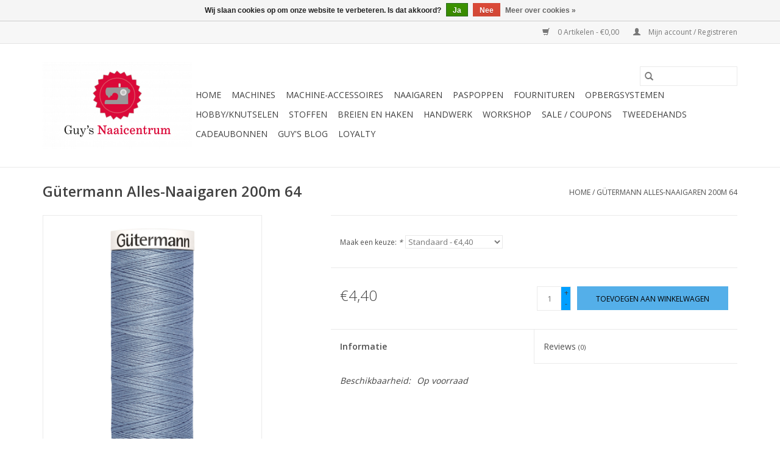

--- FILE ---
content_type: text/html;charset=utf-8
request_url: https://www.guysnaaicentrum.be/guetermann-alles-naaigaren-200m-0064.html
body_size: 12241
content:
<!DOCTYPE html>
<html lang="nl">
  <head>
    <meta charset="utf-8"/>
<!-- [START] 'blocks/head.rain' -->
<!--

  (c) 2008-2026 Lightspeed Netherlands B.V.
  http://www.lightspeedhq.com
  Generated: 25-01-2026 @ 10:59:06

-->
<link rel="canonical" href="https://www.guysnaaicentrum.be/guetermann-alles-naaigaren-200m-0064.html"/>
<link rel="alternate" href="https://www.guysnaaicentrum.be/index.rss" type="application/rss+xml" title="Nieuwe producten"/>
<link href="https://cdn.webshopapp.com/assets/cookielaw.css?2025-02-20" rel="stylesheet" type="text/css"/>
<meta name="robots" content="noodp,noydir"/>
<meta name="google-site-verification" content="1NYRGvsUg1U9AXrk5HcLm7YDCDsTna7THLsBO6_KurQ"/>
<meta property="og:url" content="https://www.guysnaaicentrum.be/guetermann-alles-naaigaren-200m-0064.html?source=facebook"/>
<meta property="og:site_name" content="Guy&#039;s Naaicentrum"/>
<meta property="og:title" content="Gütermann Gütermann Alles-Naaigaren 200m 64"/>
<meta property="og:description" content="Bij Guy&#039;s Naaicentrum vind je veel meer dan enkel naaimachines, ook borduurmachines, overlock- en coverlockmachines hebben wij steeds op voorraad in ons assorti"/>
<meta property="og:image" content="https://cdn.webshopapp.com/shops/298122/files/323577407/guetermann-guetermann-alles-naaigaren-200m-64.jpg"/>
<script>
(function(w,d,s,l,i){w[l]=w[l]||[];w[l].push({'gtm.start':
new Date().getTime(),event:'gtm.js'});var f=d.getElementsByTagName(s)[0],
j=d.createElement(s),dl=l!='dataLayer'?'&l='+l:'';j.async=true;j.src=
'https://www.googletagmanager.com/gtm.js?id='+i+dl;f.parentNode.insertBefore(j,f);
})(window,document,'script','dataLayer','GTM-TWB2PLC');
</script>
<!--[if lt IE 9]>
<script src="https://cdn.webshopapp.com/assets/html5shiv.js?2025-02-20"></script>
<![endif]-->
<!-- [END] 'blocks/head.rain' -->
    <title>Gütermann Gütermann Alles-Naaigaren 200m 64 - Guy&#039;s Naaicentrum</title>
    <meta name="description" content="Bij Guy&#039;s Naaicentrum vind je veel meer dan enkel naaimachines, ook borduurmachines, overlock- en coverlockmachines hebben wij steeds op voorraad in ons assorti" />
    <meta name="keywords" content="Gütermann, Gütermann, Alles-Naaigaren, 200m, 64, Guy&#039;s Naaicentrum, naaimachines, borduurmachines, naai- en borduurmachine, overlock, coverlock, covermachine, flatlock, professionele naaimachine, industriële naaimachine, Janome, Pfaff, Husqvarna V" />
    <meta http-equiv="X-UA-Compatible" content="IE=edge,chrome=1">
    <meta name="viewport" content="width=device-width, initial-scale=1.0">
    <meta name="apple-mobile-web-app-capable" content="yes">
    <meta name="apple-mobile-web-app-status-bar-style" content="black">

    <link rel="shortcut icon" href="https://cdn.webshopapp.com/shops/298122/themes/118433/v/10708/assets/favicon.ico?20210626112237" type="image/x-icon" />
    <link href='//fonts.googleapis.com/css?family=Open%20Sans:400,300,600' rel='stylesheet' type='text/css'>
    <link href='//fonts.googleapis.com/css?family=Open%20Sans:400,300,600' rel='stylesheet' type='text/css'>
    <link rel="shortcut icon" href="https://cdn.webshopapp.com/shops/298122/themes/118433/v/10708/assets/favicon.ico?20210626112237" type="image/x-icon" />
    <link rel="stylesheet" href="https://cdn.webshopapp.com/shops/298122/themes/118433/assets/bootstrap-min.css?2025091615265820200921091826" />
    <link rel="stylesheet" href="https://cdn.webshopapp.com/shops/298122/themes/118433/assets/style.css?2025091615265820200921091826" />
    <link rel="stylesheet" href="https://cdn.webshopapp.com/shops/298122/themes/118433/assets/settings.css?2025091615265820200921091826" />
    <link rel="stylesheet" href="https://cdn.webshopapp.com/assets/gui-2-0.css?2025-02-20" />
    <link rel="stylesheet" href="https://cdn.webshopapp.com/assets/gui-responsive-2-0.css?2025-02-20" />
    <link rel="stylesheet" href="https://cdn.webshopapp.com/shops/298122/themes/118433/assets/custom.css?2025091615265820200921091826" />
    
    <script src="https://cdn.webshopapp.com/assets/jquery-1-9-1.js?2025-02-20"></script>
    <script src="https://cdn.webshopapp.com/assets/jquery-ui-1-10-1.js?2025-02-20"></script>

    <script type="text/javascript" src="https://cdn.webshopapp.com/shops/298122/themes/118433/assets/global.js?2025091615265820200921091826"></script>
		<script type="text/javascript" src="https://cdn.webshopapp.com/shops/298122/themes/118433/assets/bootstrap-min.js?2025091615265820200921091826"></script>
    <script type="text/javascript" src="https://cdn.webshopapp.com/shops/298122/themes/118433/assets/jcarousel.js?2025091615265820200921091826"></script>
    <script type="text/javascript" src="https://cdn.webshopapp.com/assets/gui.js?2025-02-20"></script>
    <script type="text/javascript" src="https://cdn.webshopapp.com/assets/gui-responsive-2-0.js?2025-02-20"></script>

    <script type="text/javascript" src="https://cdn.webshopapp.com/shops/298122/themes/118433/assets/share42.js?2025091615265820200921091826"></script>

    <!--[if lt IE 9]>
    <link rel="stylesheet" href="https://cdn.webshopapp.com/shops/298122/themes/118433/assets/style-ie.css?2025091615265820200921091826" />
    <![endif]-->
    <link rel="stylesheet" media="print" href="https://cdn.webshopapp.com/shops/298122/themes/118433/assets/print-min.css?2025091615265820200921091826" />
  </head>
  <body>
    <header>
  <div class="topnav">
    <div class="container">
      
      <div class="right">
        <span role="region" aria-label="Winkelwagen">
          <a href="https://www.guysnaaicentrum.be/cart/" title="Winkelwagen" class="cart">
            <span class="glyphicon glyphicon-shopping-cart"></span>
            0 Artikelen - €0,00
          </a>
        </span>
        <span>
          <a href="https://www.guysnaaicentrum.be/account/" title="Mijn account" class="my-account">
            <span class="glyphicon glyphicon-user"></span>
                        	Mijn account / Registreren
                      </a>
        </span>
      </div>
    </div>
  </div>

  <div class="navigation container">
    <div class="align">
      <div class="burger">
        <button type="button" aria-label="Open menu">
          <img src="https://cdn.webshopapp.com/shops/298122/themes/118433/assets/hamburger.png?20250315165100" width="32" height="32" alt="Menu">
        </button>
      </div>

              <div class="vertical logo">
          <a href="https://www.guysnaaicentrum.be/" title="Guy&#039;s Naaicentrum">
            <img src="https://cdn.webshopapp.com/shops/298122/themes/118433/assets/logo.png?20250315165100" alt="Guy&#039;s Naaicentrum" />
          </a>
        </div>
      
      <nav class="nonbounce desktop vertical">
        <form action="https://www.guysnaaicentrum.be/search/" method="get" id="formSearch" role="search">
          <input type="text" name="q" autocomplete="off" value="" aria-label="Zoeken" />
          <button type="submit" class="search-btn" title="Zoeken">
            <span class="glyphicon glyphicon-search"></span>
          </button>
        </form>
        <ul region="navigation" aria-label=Navigation menu>
          <li class="item home ">
            <a class="itemLink" href="https://www.guysnaaicentrum.be/">Home</a>
          </li>
          
                    	<li class="item sub">
              <a class="itemLink" href="https://www.guysnaaicentrum.be/machines/" title="Machines">
                Machines
              </a>
                            	<span class="glyphicon glyphicon-play"></span>
                <ul class="subnav">
                                      <li class="subitem">
                      <a class="subitemLink" href="https://www.guysnaaicentrum.be/machines/naaimachines/" title="Naaimachines">Naaimachines</a>
                                          </li>
                	                    <li class="subitem">
                      <a class="subitemLink" href="https://www.guysnaaicentrum.be/machines/quiltmachines/" title="Quiltmachines">Quiltmachines</a>
                                          </li>
                	                    <li class="subitem">
                      <a class="subitemLink" href="https://www.guysnaaicentrum.be/machines/borduurmachines/" title="Borduurmachines">Borduurmachines</a>
                                          </li>
                	                    <li class="subitem">
                      <a class="subitemLink" href="https://www.guysnaaicentrum.be/machines/naai-en-borduurmachines/" title="Naai- en borduurmachines">Naai- en borduurmachines</a>
                                          </li>
                	                    <li class="subitem">
                      <a class="subitemLink" href="https://www.guysnaaicentrum.be/machines/overlockmachines/" title="Overlockmachines">Overlockmachines</a>
                                          </li>
                	                    <li class="subitem">
                      <a class="subitemLink" href="https://www.guysnaaicentrum.be/machines/coverlockmachines/" title="Coverlockmachines">Coverlockmachines</a>
                                          </li>
                	                    <li class="subitem">
                      <a class="subitemLink" href="https://www.guysnaaicentrum.be/machines/overlock-coverlockmachines/" title="Overlock + coverlockmachines">Overlock + coverlockmachines</a>
                                          </li>
                	                    <li class="subitem">
                      <a class="subitemLink" href="https://www.guysnaaicentrum.be/machines/strijkapparatuur/" title="Strijkapparatuur">Strijkapparatuur</a>
                                              <ul class="subnav">
                                                      <li class="subitem">
                              <a class="subitemLink" href="https://www.guysnaaicentrum.be/machines/strijkapparatuur/strijkplank-met-strijkketel/" title="Strijkplank met strijkketel">Strijkplank met strijkketel</a>
                            </li>
                                                      <li class="subitem">
                              <a class="subitemLink" href="https://www.guysnaaicentrum.be/machines/strijkapparatuur/strijkketels/" title="Strijkketels">Strijkketels</a>
                            </li>
                                                      <li class="subitem">
                              <a class="subitemLink" href="https://www.guysnaaicentrum.be/machines/strijkapparatuur/strijkplanken/" title="Strijkplanken">Strijkplanken</a>
                            </li>
                                                      <li class="subitem">
                              <a class="subitemLink" href="https://www.guysnaaicentrum.be/machines/strijkapparatuur/strijkijzers/" title="Strijkijzers">Strijkijzers</a>
                            </li>
                                                  </ul>
                                          </li>
                	                    <li class="subitem">
                      <a class="subitemLink" href="https://www.guysnaaicentrum.be/machines/professionele-machines/" title="Professionele machines">Professionele machines</a>
                                              <ul class="subnav">
                                                      <li class="subitem">
                              <a class="subitemLink" href="https://www.guysnaaicentrum.be/machines/professionele-machines/naaimachines/" title="Naaimachines">Naaimachines</a>
                            </li>
                                                      <li class="subitem">
                              <a class="subitemLink" href="https://www.guysnaaicentrum.be/machines/professionele-machines/borduurmachines/" title="Borduurmachines">Borduurmachines</a>
                            </li>
                                                      <li class="subitem">
                              <a class="subitemLink" href="https://www.guysnaaicentrum.be/machines/professionele-machines/overlock-coverlockmachines/" title="Overlock-/coverlockmachines">Overlock-/coverlockmachines</a>
                            </li>
                                                      <li class="subitem">
                              <a class="subitemLink" href="https://www.guysnaaicentrum.be/machines/professionele-machines/strijkapparatuur/" title="Strijkapparatuur">Strijkapparatuur</a>
                            </li>
                                                      <li class="subitem">
                              <a class="subitemLink" href="https://www.guysnaaicentrum.be/machines/professionele-machines/blindzoommachine/" title="Blindzoommachine">Blindzoommachine</a>
                            </li>
                                                  </ul>
                                          </li>
                	                    <li class="subitem">
                      <a class="subitemLink" href="https://www.guysnaaicentrum.be/machines/brother-scanncut/" title="Brother ScanNCut">Brother ScanNCut</a>
                                          </li>
                	              	</ul>
                          </li>
                    	<li class="item sub">
              <a class="itemLink" href="https://www.guysnaaicentrum.be/machine-accessoires/" title="Machine-accessoires">
                Machine-accessoires
              </a>
                            	<span class="glyphicon glyphicon-play"></span>
                <ul class="subnav">
                                      <li class="subitem">
                      <a class="subitemLink" href="https://www.guysnaaicentrum.be/machine-accessoires/naaimachines/" title="Naaimachines">Naaimachines</a>
                                              <ul class="subnav">
                                                      <li class="subitem">
                              <a class="subitemLink" href="https://www.guysnaaicentrum.be/machine-accessoires/naaimachines/bernina/" title="Bernina">Bernina</a>
                            </li>
                                                      <li class="subitem">
                              <a class="subitemLink" href="https://www.guysnaaicentrum.be/machine-accessoires/naaimachines/husqvarna-viking/" title="Husqvarna VIKING">Husqvarna VIKING</a>
                            </li>
                                                      <li class="subitem">
                              <a class="subitemLink" href="https://www.guysnaaicentrum.be/machine-accessoires/naaimachines/janome/" title="Janome">Janome</a>
                            </li>
                                                      <li class="subitem">
                              <a class="subitemLink" href="https://www.guysnaaicentrum.be/machine-accessoires/naaimachines/pfaff/" title="Pfaff">Pfaff</a>
                            </li>
                                                      <li class="subitem">
                              <a class="subitemLink" href="https://www.guysnaaicentrum.be/machine-accessoires/naaimachines/overige/" title="Overige">Overige</a>
                            </li>
                                                      <li class="subitem">
                              <a class="subitemLink" href="https://www.guysnaaicentrum.be/machine-accessoires/naaimachines/bernette/" title="Bernette">Bernette</a>
                            </li>
                                                  </ul>
                                          </li>
                	                    <li class="subitem">
                      <a class="subitemLink" href="https://www.guysnaaicentrum.be/machine-accessoires/brother-scanncut/" title="Brother ScanNCut">Brother ScanNCut</a>
                                          </li>
                	                    <li class="subitem">
                      <a class="subitemLink" href="https://www.guysnaaicentrum.be/machine-accessoires/overlock-coverlock/" title="Overlock-/coverlock">Overlock-/coverlock</a>
                                              <ul class="subnav">
                                                      <li class="subitem">
                              <a class="subitemLink" href="https://www.guysnaaicentrum.be/machine-accessoires/overlock-coverlock/juki/" title="Juki">Juki</a>
                            </li>
                                                      <li class="subitem">
                              <a class="subitemLink" href="https://www.guysnaaicentrum.be/machine-accessoires/overlock-coverlock/babylock/" title="Babylock">Babylock</a>
                            </li>
                                                      <li class="subitem">
                              <a class="subitemLink" href="https://www.guysnaaicentrum.be/machine-accessoires/overlock-coverlock/janome/" title="Janome">Janome</a>
                            </li>
                                                      <li class="subitem">
                              <a class="subitemLink" href="https://www.guysnaaicentrum.be/machine-accessoires/overlock-coverlock/bernina/" title="Bernina">Bernina</a>
                            </li>
                                                      <li class="subitem">
                              <a class="subitemLink" href="https://www.guysnaaicentrum.be/machine-accessoires/overlock-coverlock/lewenstein/" title="Lewenstein">Lewenstein</a>
                            </li>
                                                      <li class="subitem">
                              <a class="subitemLink" href="https://www.guysnaaicentrum.be/machine-accessoires/overlock-coverlock/bernette/" title="Bernette">Bernette</a>
                            </li>
                                                  </ul>
                                          </li>
                	                    <li class="subitem">
                      <a class="subitemLink" href="https://www.guysnaaicentrum.be/machine-accessoires/borduurmachines/" title="Borduurmachines">Borduurmachines</a>
                                              <ul class="subnav">
                                                      <li class="subitem">
                              <a class="subitemLink" href="https://www.guysnaaicentrum.be/machine-accessoires/borduurmachines/janome/" title="Janome">Janome</a>
                            </li>
                                                      <li class="subitem">
                              <a class="subitemLink" href="https://www.guysnaaicentrum.be/machine-accessoires/borduurmachines/husqvarna-viking/" title="Husqvarna VIKING">Husqvarna VIKING</a>
                            </li>
                                                      <li class="subitem">
                              <a class="subitemLink" href="https://www.guysnaaicentrum.be/machine-accessoires/borduurmachines/pfaff/" title="Pfaff">Pfaff</a>
                            </li>
                                                      <li class="subitem">
                              <a class="subitemLink" href="https://www.guysnaaicentrum.be/machine-accessoires/borduurmachines/bernina/" title="Bernina">Bernina</a>
                            </li>
                                                      <li class="subitem">
                              <a class="subitemLink" href="https://www.guysnaaicentrum.be/machine-accessoires/borduurmachines/brother/" title="Brother">Brother</a>
                            </li>
                                                  </ul>
                                          </li>
                	                    <li class="subitem">
                      <a class="subitemLink" href="https://www.guysnaaicentrum.be/machine-accessoires/strijkapparatuur/" title="Strijkapparatuur">Strijkapparatuur</a>
                                              <ul class="subnav">
                                                      <li class="subitem">
                              <a class="subitemLink" href="https://www.guysnaaicentrum.be/machine-accessoires/strijkapparatuur/reinigen-en-ontkalken/" title="Reinigen en ontkalken">Reinigen en ontkalken</a>
                            </li>
                                                      <li class="subitem">
                              <a class="subitemLink" href="https://www.guysnaaicentrum.be/machine-accessoires/strijkapparatuur/hoezen-en-moltons/" title="Hoezen en moltons">Hoezen en moltons</a>
                            </li>
                                                      <li class="subitem">
                              <a class="subitemLink" href="https://www.guysnaaicentrum.be/machine-accessoires/strijkapparatuur/mouwplank-en-zijplaat/" title="Mouwplank en zijplaat">Mouwplank en zijplaat</a>
                            </li>
                                                      <li class="subitem">
                              <a class="subitemLink" href="https://www.guysnaaicentrum.be/machine-accessoires/strijkapparatuur/perskussens/" title="Perskussens">Perskussens</a>
                            </li>
                                                      <li class="subitem">
                              <a class="subitemLink" href="https://www.guysnaaicentrum.be/machine-accessoires/strijkapparatuur/teflonzolen/" title="Teflonzolen">Teflonzolen</a>
                            </li>
                                                  </ul>
                                          </li>
                	                    <li class="subitem">
                      <a class="subitemLink" href="https://www.guysnaaicentrum.be/machine-accessoires/overige-accessoires/" title="Overige accessoires">Overige accessoires</a>
                                              <ul class="subnav">
                                                      <li class="subitem">
                              <a class="subitemLink" href="https://www.guysnaaicentrum.be/machine-accessoires/overige-accessoires/punchmachines/" title="Punchmachines">Punchmachines</a>
                            </li>
                                                      <li class="subitem">
                              <a class="subitemLink" href="https://www.guysnaaicentrum.be/machine-accessoires/overige-accessoires/lampjes/" title="Lampjes">Lampjes</a>
                            </li>
                                                      <li class="subitem">
                              <a class="subitemLink" href="https://www.guysnaaicentrum.be/machine-accessoires/overige-accessoires/naalden/" title="Naalden">Naalden</a>
                            </li>
                                                      <li class="subitem">
                              <a class="subitemLink" href="https://www.guysnaaicentrum.be/machine-accessoires/overige-accessoires/schoonmaken-en-smeren/" title="Schoonmaken en smeren">Schoonmaken en smeren</a>
                            </li>
                                                  </ul>
                                          </li>
                	                    <li class="subitem">
                      <a class="subitemLink" href="https://www.guysnaaicentrum.be/machine-accessoires/professioneel/" title="Professioneel">Professioneel</a>
                                          </li>
                	              	</ul>
                          </li>
                    	<li class="item sub">
              <a class="itemLink" href="https://www.guysnaaicentrum.be/naaigaren/" title="Naaigaren">
                Naaigaren
              </a>
                            	<span class="glyphicon glyphicon-play"></span>
                <ul class="subnav">
                                      <li class="subitem">
                      <a class="subitemLink" href="https://www.guysnaaicentrum.be/naaigaren/overlock-coverlockgaren/" title="Overlock-/coverlockgaren">Overlock-/coverlockgaren</a>
                                              <ul class="subnav">
                                                      <li class="subitem">
                              <a class="subitemLink" href="https://www.guysnaaicentrum.be/naaigaren/overlock-coverlockgaren/mettler-seracor/" title="Mettler Seracor">Mettler Seracor</a>
                            </li>
                                                      <li class="subitem">
                              <a class="subitemLink" href="https://www.guysnaaicentrum.be/naaigaren/overlock-coverlockgaren/mettler-seraflock/" title="Mettler Seraflock">Mettler Seraflock</a>
                            </li>
                                                      <li class="subitem">
                              <a class="subitemLink" href="https://www.guysnaaicentrum.be/naaigaren/overlock-coverlockgaren/amann-serafil-120-2-5000m/" title="Amann Serafil 120/2 5000m">Amann Serafil 120/2 5000m</a>
                            </li>
                                                      <li class="subitem">
                              <a class="subitemLink" href="https://www.guysnaaicentrum.be/naaigaren/overlock-coverlockgaren/madeira-aeroflock/" title="Madeira Aeroflock">Madeira Aeroflock</a>
                            </li>
                                                      <li class="subitem">
                              <a class="subitemLink" href="https://www.guysnaaicentrum.be/naaigaren/overlock-coverlockgaren/madeira-glamour-metallic/" title="Madeira Glamour metallic">Madeira Glamour metallic</a>
                            </li>
                                                      <li class="subitem">
                              <a class="subitemLink" href="https://www.guysnaaicentrum.be/naaigaren/overlock-coverlockgaren/guetermann-bulky-lock/" title="Gütermann Bulky lock">Gütermann Bulky lock</a>
                            </li>
                                                      <li class="subitem">
                              <a class="subitemLink" href="https://www.guysnaaicentrum.be/naaigaren/overlock-coverlockgaren/babylock-bulk-garen-1000m/" title="Babylock Bulk garen 1000m">Babylock Bulk garen 1000m</a>
                            </li>
                                                  </ul>
                                          </li>
                	                    <li class="subitem">
                      <a class="subitemLink" href="https://www.guysnaaicentrum.be/naaigaren/naaigaren/" title="Naaigaren">Naaigaren</a>
                                              <ul class="subnav">
                                                      <li class="subitem">
                              <a class="subitemLink" href="https://www.guysnaaicentrum.be/naaigaren/naaigaren/guetermann-alles-naaigaren/" title="Gütermann Alles-Naaigaren">Gütermann Alles-Naaigaren</a>
                            </li>
                                                      <li class="subitem">
                              <a class="subitemLink" href="https://www.guysnaaicentrum.be/naaigaren/naaigaren/mettler-seralon/" title="Mettler Seralon">Mettler Seralon</a>
                            </li>
                                                      <li class="subitem">
                              <a class="subitemLink" href="https://www.guysnaaicentrum.be/naaigaren/naaigaren/guetermann-maraflex-150m/" title="Gütermann Maraflex 150m">Gütermann Maraflex 150m</a>
                            </li>
                                                      <li class="subitem">
                              <a class="subitemLink" href="https://www.guysnaaicentrum.be/naaigaren/naaigaren/mettler-seraflex-130m/" title="Mettler Seraflex 130m">Mettler Seraflex 130m</a>
                            </li>
                                                      <li class="subitem">
                              <a class="subitemLink" href="https://www.guysnaaicentrum.be/naaigaren/naaigaren/guetermann-deco-stitch-70-70m/" title="Gütermann Deco Stitch 70 70m">Gütermann Deco Stitch 70 70m</a>
                            </li>
                                                      <li class="subitem">
                              <a class="subitemLink" href="https://www.guysnaaicentrum.be/naaigaren/naaigaren/guetermann-super-sterk-100m/" title="Gütermann Super Sterk 100m">Gütermann Super Sterk 100m</a>
                            </li>
                                                      <li class="subitem">
                              <a class="subitemLink" href="https://www.guysnaaicentrum.be/naaigaren/naaigaren/mettler-extra-sterk-30m/" title="Mettler Extra Sterk 30m">Mettler Extra Sterk 30m</a>
                            </li>
                                                      <li class="subitem">
                              <a class="subitemLink" href="https://www.guysnaaicentrum.be/naaigaren/naaigaren/guetermann-cordonnet-30m/" title="Gütermann Cordonnet 30m">Gütermann Cordonnet 30m</a>
                            </li>
                                                      <li class="subitem">
                              <a class="subitemLink" href="https://www.guysnaaicentrum.be/naaigaren/naaigaren/guetermann-jeansgaren-100m/" title="Gütermann Jeansgaren 100m">Gütermann Jeansgaren 100m</a>
                            </li>
                                                      <li class="subitem">
                              <a class="subitemLink" href="https://www.guysnaaicentrum.be/naaigaren/naaigaren/nylbond/" title="Nylbond">Nylbond</a>
                            </li>
                                                  </ul>
                                          </li>
                	                    <li class="subitem">
                      <a class="subitemLink" href="https://www.guysnaaicentrum.be/naaigaren/borduurgaren/" title="Borduurgaren">Borduurgaren</a>
                                              <ul class="subnav">
                                                      <li class="subitem">
                              <a class="subitemLink" href="https://www.guysnaaicentrum.be/naaigaren/borduurgaren/madeira-rayon-40/" title="Madeira Rayon 40">Madeira Rayon 40</a>
                            </li>
                                                      <li class="subitem">
                              <a class="subitemLink" href="https://www.guysnaaicentrum.be/naaigaren/borduurgaren/madeira-classic-40-5000m/" title="Madeira Classic 40 5000m">Madeira Classic 40 5000m</a>
                            </li>
                                                      <li class="subitem">
                              <a class="subitemLink" href="https://www.guysnaaicentrum.be/naaigaren/borduurgaren/mettler-poly-sheen/" title="Mettler Poly Sheen">Mettler Poly Sheen</a>
                            </li>
                                                      <li class="subitem">
                              <a class="subitemLink" href="https://www.guysnaaicentrum.be/naaigaren/borduurgaren/spoelgaren/" title="Spoelgaren">Spoelgaren</a>
                            </li>
                                                      <li class="subitem">
                              <a class="subitemLink" href="https://www.guysnaaicentrum.be/naaigaren/borduurgaren/madeira-metallic/" title="Madeira Metallic">Madeira Metallic</a>
                            </li>
                                                      <li class="subitem">
                              <a class="subitemLink" href="https://www.guysnaaicentrum.be/naaigaren/borduurgaren/madeira-glamour-200m/" title="Madeira Glamour 200m">Madeira Glamour 200m</a>
                            </li>
                                                      <li class="subitem">
                              <a class="subitemLink" href="https://www.guysnaaicentrum.be/naaigaren/borduurgaren/madeira-classic-40-1000m/" title="Madeira Classic 40 1000m">Madeira Classic 40 1000m</a>
                            </li>
                                                  </ul>
                                          </li>
                	                    <li class="subitem">
                      <a class="subitemLink" href="https://www.guysnaaicentrum.be/naaigaren/quiltgaren/" title="Quiltgaren">Quiltgaren</a>
                                              <ul class="subnav">
                                                      <li class="subitem">
                              <a class="subitemLink" href="https://www.guysnaaicentrum.be/naaigaren/quiltgaren/guetermann-cotton-30-300m/" title="Gütermann Cotton 30 300m">Gütermann Cotton 30 300m</a>
                            </li>
                                                  </ul>
                                          </li>
                	                    <li class="subitem">
                      <a class="subitemLink" href="https://www.guysnaaicentrum.be/naaigaren/industriegaren/" title="Industriegaren">Industriegaren</a>
                                              <ul class="subnav">
                                                      <li class="subitem">
                              <a class="subitemLink" href="https://www.guysnaaicentrum.be/naaigaren/industriegaren/amann-group-serafil/" title="Amann Group Serafil">Amann Group Serafil</a>
                            </li>
                                                      <li class="subitem">
                              <a class="subitemLink" href="https://www.guysnaaicentrum.be/naaigaren/industriegaren/amann-group-saba-120-industrieel-naaigaren/" title="Amann Group Saba 120 industrieel naaigaren">Amann Group Saba 120 industrieel naaigaren</a>
                            </li>
                                                      <li class="subitem">
                              <a class="subitemLink" href="https://www.guysnaaicentrum.be/naaigaren/industriegaren/guetermann-mara-120/" title="Gütermann Mara 120">Gütermann Mara 120</a>
                            </li>
                                                  </ul>
                                          </li>
                	                    <li class="subitem">
                      <a class="subitemLink" href="https://www.guysnaaicentrum.be/naaigaren/garensets/" title="Garensets">Garensets</a>
                                          </li>
                	              	</ul>
                          </li>
                    	<li class="item">
              <a class="itemLink" href="https://www.guysnaaicentrum.be/paspoppen/" title="Paspoppen">
                Paspoppen
              </a>
                          </li>
                    	<li class="item sub">
              <a class="itemLink" href="https://www.guysnaaicentrum.be/fournituren/" title="Fournituren">
                Fournituren
              </a>
                            	<span class="glyphicon glyphicon-play"></span>
                <ul class="subnav">
                                      <li class="subitem">
                      <a class="subitemLink" href="https://www.guysnaaicentrum.be/fournituren/naalden-en-spelden/" title="Naalden en spelden">Naalden en spelden</a>
                                              <ul class="subnav">
                                                      <li class="subitem">
                              <a class="subitemLink" href="https://www.guysnaaicentrum.be/fournituren/naalden-en-spelden/speldenkussens/" title="Speldenkussens">Speldenkussens</a>
                            </li>
                                                      <li class="subitem">
                              <a class="subitemLink" href="https://www.guysnaaicentrum.be/fournituren/naalden-en-spelden/naai-en-borduurnaalden/" title="Naai- en borduurnaalden">Naai- en borduurnaalden</a>
                            </li>
                                                      <li class="subitem">
                              <a class="subitemLink" href="https://www.guysnaaicentrum.be/fournituren/naalden-en-spelden/patchwork-en-quiltnaalden/" title="Patchwork- en quiltnaalden">Patchwork- en quiltnaalden</a>
                            </li>
                                                      <li class="subitem">
                              <a class="subitemLink" href="https://www.guysnaaicentrum.be/fournituren/naalden-en-spelden/speciale-naalden/" title="Speciale naalden">Speciale naalden</a>
                            </li>
                                                      <li class="subitem">
                              <a class="subitemLink" href="https://www.guysnaaicentrum.be/fournituren/naalden-en-spelden/kopspelden-en-veiligheidsspelden/" title="Kopspelden en veiligheidsspelden">Kopspelden en veiligheidsspelden</a>
                            </li>
                                                      <li class="subitem">
                              <a class="subitemLink" href="https://www.guysnaaicentrum.be/fournituren/naalden-en-spelden/draadinsteker/" title="Draadinsteker">Draadinsteker</a>
                            </li>
                                                      <li class="subitem">
                              <a class="subitemLink" href="https://www.guysnaaicentrum.be/fournituren/naalden-en-spelden/clipsen/" title="Clipsen">Clipsen</a>
                            </li>
                                                  </ul>
                                          </li>
                	                    <li class="subitem">
                      <a class="subitemLink" href="https://www.guysnaaicentrum.be/fournituren/snijmateriaal/" title="Snijmateriaal">Snijmateriaal</a>
                                              <ul class="subnav">
                                                      <li class="subitem">
                              <a class="subitemLink" href="https://www.guysnaaicentrum.be/fournituren/snijmateriaal/cutters/" title="Cutters">Cutters</a>
                            </li>
                                                      <li class="subitem">
                              <a class="subitemLink" href="https://www.guysnaaicentrum.be/fournituren/snijmateriaal/messen-en-rolmessen/" title="Messen en rolmessen">Messen en rolmessen</a>
                            </li>
                                                      <li class="subitem">
                              <a class="subitemLink" href="https://www.guysnaaicentrum.be/fournituren/snijmateriaal/snijlatten/" title="Snijlatten">Snijlatten</a>
                            </li>
                                                      <li class="subitem">
                              <a class="subitemLink" href="https://www.guysnaaicentrum.be/fournituren/snijmateriaal/scharen/" title="Scharen">Scharen</a>
                            </li>
                                                      <li class="subitem">
                              <a class="subitemLink" href="https://www.guysnaaicentrum.be/fournituren/snijmateriaal/snijmatten/" title="Snijmatten">Snijmatten</a>
                            </li>
                                                  </ul>
                                          </li>
                	                    <li class="subitem">
                      <a class="subitemLink" href="https://www.guysnaaicentrum.be/fournituren/patronen-naaiboeken-magazines/" title="Patronen/naaiboeken/magazines">Patronen/naaiboeken/magazines</a>
                                              <ul class="subnav">
                                                      <li class="subitem">
                              <a class="subitemLink" href="https://www.guysnaaicentrum.be/fournituren/patronen-naaiboeken-magazines/magazines/" title="Magazines">Magazines</a>
                            </li>
                                                      <li class="subitem">
                              <a class="subitemLink" href="https://www.guysnaaicentrum.be/fournituren/patronen-naaiboeken-magazines/boeken/" title="Boeken">Boeken</a>
                            </li>
                                                  </ul>
                                          </li>
                	                    <li class="subitem">
                      <a class="subitemLink" href="https://www.guysnaaicentrum.be/fournituren/sluitingen-ritsen-en-kledingaccessoires/" title="Sluitingen, ritsen en kledingaccessoires">Sluitingen, ritsen en kledingaccessoires</a>
                                              <ul class="subnav">
                                                      <li class="subitem">
                              <a class="subitemLink" href="https://www.guysnaaicentrum.be/fournituren/sluitingen-ritsen-en-kledingaccessoires/drukknopen/" title="Drukknopen">Drukknopen</a>
                            </li>
                                                      <li class="subitem">
                              <a class="subitemLink" href="https://www.guysnaaicentrum.be/fournituren/sluitingen-ritsen-en-kledingaccessoires/bretellen/" title="Bretellen">Bretellen</a>
                            </li>
                                                      <li class="subitem">
                              <a class="subitemLink" href="https://www.guysnaaicentrum.be/fournituren/sluitingen-ritsen-en-kledingaccessoires/veters/" title="Veters">Veters</a>
                            </li>
                                                      <li class="subitem">
                              <a class="subitemLink" href="https://www.guysnaaicentrum.be/fournituren/sluitingen-ritsen-en-kledingaccessoires/boekentas-en-rugzaksluiting/" title="Boekentas-en rugzaksluiting">Boekentas-en rugzaksluiting</a>
                            </li>
                                                      <li class="subitem">
                              <a class="subitemLink" href="https://www.guysnaaicentrum.be/fournituren/sluitingen-ritsen-en-kledingaccessoires/ringen/" title="Ringen">Ringen</a>
                            </li>
                                                      <li class="subitem">
                              <a class="subitemLink" href="https://www.guysnaaicentrum.be/fournituren/sluitingen-ritsen-en-kledingaccessoires/gespen-en-kledingsluitingen/" title="Gespen en kledingsluitingen">Gespen en kledingsluitingen</a>
                            </li>
                                                      <li class="subitem">
                              <a class="subitemLink" href="https://www.guysnaaicentrum.be/fournituren/sluitingen-ritsen-en-kledingaccessoires/velcro/" title="Velcro">Velcro</a>
                            </li>
                                                      <li class="subitem">
                              <a class="subitemLink" href="https://www.guysnaaicentrum.be/fournituren/sluitingen-ritsen-en-kledingaccessoires/ritsen-en-trekkers/" title="Ritsen en trekkers">Ritsen en trekkers</a>
                            </li>
                                                      <li class="subitem">
                              <a class="subitemLink" href="https://www.guysnaaicentrum.be/fournituren/sluitingen-ritsen-en-kledingaccessoires/applicaties/" title="Applicaties">Applicaties</a>
                            </li>
                                                      <li class="subitem">
                              <a class="subitemLink" href="https://www.guysnaaicentrum.be/fournituren/sluitingen-ritsen-en-kledingaccessoires/schoudervullingen/" title="Schoudervullingen">Schoudervullingen</a>
                            </li>
                                                      <li class="subitem">
                              <a class="subitemLink" href="https://www.guysnaaicentrum.be/fournituren/sluitingen-ritsen-en-kledingaccessoires/lingerie-accessoires/" title="Lingerie-accessoires">Lingerie-accessoires</a>
                            </li>
                                                      <li class="subitem">
                              <a class="subitemLink" href="https://www.guysnaaicentrum.be/fournituren/sluitingen-ritsen-en-kledingaccessoires/overige/" title="Overige">Overige</a>
                            </li>
                                                      <li class="subitem">
                              <a class="subitemLink" href="https://www.guysnaaicentrum.be/fournituren/sluitingen-ritsen-en-kledingaccessoires/magnetische-sluiting/" title="Magnetische sluiting">Magnetische sluiting</a>
                            </li>
                                                      <li class="subitem">
                              <a class="subitemLink" href="https://www.guysnaaicentrum.be/fournituren/sluitingen-ritsen-en-kledingaccessoires/flosjes-en-pompons/" title="Flosjes en pompons">Flosjes en pompons</a>
                            </li>
                                                      <li class="subitem">
                              <a class="subitemLink" href="https://www.guysnaaicentrum.be/fournituren/sluitingen-ritsen-en-kledingaccessoires/koordstoppers/" title="Koordstoppers">Koordstoppers</a>
                            </li>
                                                      <li class="subitem">
                              <a class="subitemLink" href="https://www.guysnaaicentrum.be/fournituren/sluitingen-ritsen-en-kledingaccessoires/knopen/" title="Knopen">Knopen</a>
                            </li>
                                                  </ul>
                                          </li>
                	                    <li class="subitem">
                      <a class="subitemLink" href="https://www.guysnaaicentrum.be/fournituren/verstevigingen-en-vlieseline/" title="Verstevigingen en Vlieseline">Verstevigingen en Vlieseline</a>
                                              <ul class="subnav">
                                                      <li class="subitem">
                              <a class="subitemLink" href="https://www.guysnaaicentrum.be/fournituren/verstevigingen-en-vlieseline/borduurverstevigingen/" title="Borduurverstevigingen">Borduurverstevigingen</a>
                            </li>
                                                      <li class="subitem">
                              <a class="subitemLink" href="https://www.guysnaaicentrum.be/fournituren/verstevigingen-en-vlieseline/verstevigingen/" title="Verstevigingen">Verstevigingen</a>
                            </li>
                                                      <li class="subitem">
                              <a class="subitemLink" href="https://www.guysnaaicentrum.be/fournituren/verstevigingen-en-vlieseline/viledon-zoomvlies/" title="Viledon &amp; zoomvlies">Viledon &amp; zoomvlies</a>
                            </li>
                                                  </ul>
                                          </li>
                	                    <li class="subitem">
                      <a class="subitemLink" href="https://www.guysnaaicentrum.be/fournituren/tasgrepen-en-handvaten/" title="Tasgrepen en handvaten">Tasgrepen en handvaten</a>
                                          </li>
                	                    <li class="subitem">
                      <a class="subitemLink" href="https://www.guysnaaicentrum.be/fournituren/elastiek-lint-boord/" title="Elastiek, lint, boord">Elastiek, lint, boord</a>
                                              <ul class="subnav">
                                                      <li class="subitem">
                              <a class="subitemLink" href="https://www.guysnaaicentrum.be/fournituren/elastiek-lint-boord/elastiek/" title="Elastiek">Elastiek</a>
                            </li>
                                                      <li class="subitem">
                              <a class="subitemLink" href="https://www.guysnaaicentrum.be/fournituren/elastiek-lint-boord/lint/" title="Lint">Lint</a>
                            </li>
                                                      <li class="subitem">
                              <a class="subitemLink" href="https://www.guysnaaicentrum.be/fournituren/elastiek-lint-boord/boord/" title="Boord">Boord</a>
                            </li>
                                                  </ul>
                                          </li>
                	                    <li class="subitem">
                      <a class="subitemLink" href="https://www.guysnaaicentrum.be/fournituren/huishoudtextiel/" title="Huishoudtextiel">Huishoudtextiel</a>
                                              <ul class="subnav">
                                                      <li class="subitem">
                              <a class="subitemLink" href="https://www.guysnaaicentrum.be/fournituren/huishoudtextiel/gordijnen/" title="Gordijnen">Gordijnen</a>
                            </li>
                                                      <li class="subitem">
                              <a class="subitemLink" href="https://www.guysnaaicentrum.be/fournituren/huishoudtextiel/badhanddoeken/" title="Badhanddoeken">Badhanddoeken</a>
                            </li>
                                                      <li class="subitem">
                              <a class="subitemLink" href="https://www.guysnaaicentrum.be/fournituren/huishoudtextiel/accessoires-pantoffels/" title="Accessoires pantoffels">Accessoires pantoffels</a>
                            </li>
                                                  </ul>
                                          </li>
                	                    <li class="subitem">
                      <a class="subitemLink" href="https://www.guysnaaicentrum.be/fournituren/naai-borduur-en-patchwork-accessoires/" title="Naai-, borduur- en patchwork-accessoires">Naai-, borduur- en patchwork-accessoires</a>
                                              <ul class="subnav">
                                                      <li class="subitem">
                              <a class="subitemLink" href="https://www.guysnaaicentrum.be/fournituren/naai-borduur-en-patchwork-accessoires/patroonpapier-en-carbonpapier/" title="Patroonpapier en carbonpapier">Patroonpapier en carbonpapier</a>
                            </li>
                                                      <li class="subitem">
                              <a class="subitemLink" href="https://www.guysnaaicentrum.be/fournituren/naai-borduur-en-patchwork-accessoires/markeermateriaal/" title="Markeermateriaal">Markeermateriaal</a>
                            </li>
                                                      <li class="subitem">
                              <a class="subitemLink" href="https://www.guysnaaicentrum.be/fournituren/naai-borduur-en-patchwork-accessoires/herstelbenodigdheden/" title="Herstelbenodigdheden">Herstelbenodigdheden</a>
                            </li>
                                                      <li class="subitem">
                              <a class="subitemLink" href="https://www.guysnaaicentrum.be/fournituren/naai-borduur-en-patchwork-accessoires/handige-hulpjes/" title="Handige hulpjes">Handige hulpjes</a>
                            </li>
                                                      <li class="subitem">
                              <a class="subitemLink" href="https://www.guysnaaicentrum.be/fournituren/naai-borduur-en-patchwork-accessoires/latten-mallen-boogmallen-lintmeters-en-zoommeters/" title="Latten, mallen, boogmallen, lintmeters en zoommeters">Latten, mallen, boogmallen, lintmeters en zoommeters</a>
                            </li>
                                                      <li class="subitem">
                              <a class="subitemLink" href="https://www.guysnaaicentrum.be/fournituren/naai-borduur-en-patchwork-accessoires/vingerhoeden/" title="Vingerhoeden">Vingerhoeden</a>
                            </li>
                                                  </ul>
                                          </li>
                	              	</ul>
                          </li>
                    	<li class="item sub">
              <a class="itemLink" href="https://www.guysnaaicentrum.be/opbergsystemen/" title="Opbergsystemen">
                Opbergsystemen
              </a>
                            	<span class="glyphicon glyphicon-play"></span>
                <ul class="subnav">
                                      <li class="subitem">
                      <a class="subitemLink" href="https://www.guysnaaicentrum.be/opbergsystemen/naaimachines/" title="Naaimachines">Naaimachines</a>
                                              <ul class="subnav">
                                                      <li class="subitem">
                              <a class="subitemLink" href="https://www.guysnaaicentrum.be/opbergsystemen/naaimachines/naaimachinetrolley/" title="Naaimachinetrolley">Naaimachinetrolley</a>
                            </li>
                                                      <li class="subitem">
                              <a class="subitemLink" href="https://www.guysnaaicentrum.be/opbergsystemen/naaimachines/naaimachinetas/" title="Naaimachinetas">Naaimachinetas</a>
                            </li>
                                                  </ul>
                                          </li>
                	                    <li class="subitem">
                      <a class="subitemLink" href="https://www.guysnaaicentrum.be/opbergsystemen/overlock-coverlockmachines/" title="Overlock-/coverlockmachines">Overlock-/coverlockmachines</a>
                                              <ul class="subnav">
                                                      <li class="subitem">
                              <a class="subitemLink" href="https://www.guysnaaicentrum.be/opbergsystemen/overlock-coverlockmachines/locktas/" title="Locktas">Locktas</a>
                            </li>
                                                      <li class="subitem">
                              <a class="subitemLink" href="https://www.guysnaaicentrum.be/opbergsystemen/overlock-coverlockmachines/locktrolley/" title="Locktrolley">Locktrolley</a>
                            </li>
                                                  </ul>
                                          </li>
                	                    <li class="subitem">
                      <a class="subitemLink" href="https://www.guysnaaicentrum.be/opbergsystemen/garen/" title="Garen">Garen</a>
                                          </li>
                	                    <li class="subitem">
                      <a class="subitemLink" href="https://www.guysnaaicentrum.be/opbergsystemen/naaimateriaal/" title="Naaimateriaal">Naaimateriaal</a>
                                              <ul class="subnav">
                                                      <li class="subitem">
                              <a class="subitemLink" href="https://www.guysnaaicentrum.be/opbergsystemen/naaimateriaal/naaidozen/" title="Naaidozen">Naaidozen</a>
                            </li>
                                                      <li class="subitem">
                              <a class="subitemLink" href="https://www.guysnaaicentrum.be/opbergsystemen/naaimateriaal/opbergdozen/" title="Opbergdozen">Opbergdozen</a>
                            </li>
                                                  </ul>
                                          </li>
                	              	</ul>
                          </li>
                    	<li class="item sub">
              <a class="itemLink" href="https://www.guysnaaicentrum.be/hobby-knutselen/" title="Hobby/Knutselen">
                Hobby/Knutselen
              </a>
                            	<span class="glyphicon glyphicon-play"></span>
                <ul class="subnav">
                                      <li class="subitem">
                      <a class="subitemLink" href="https://www.guysnaaicentrum.be/hobby-knutselen/vulling-en-kussens/" title="Vulling en kussens">Vulling en kussens</a>
                                          </li>
                	                    <li class="subitem">
                      <a class="subitemLink" href="https://www.guysnaaicentrum.be/hobby-knutselen/knutselmateriaal/" title="Knutselmateriaal">Knutselmateriaal</a>
                                              <ul class="subnav">
                                                      <li class="subitem">
                              <a class="subitemLink" href="https://www.guysnaaicentrum.be/hobby-knutselen/knutselmateriaal/lijm-en-klevers/" title="Lijm en klevers">Lijm en klevers</a>
                            </li>
                                                      <li class="subitem">
                              <a class="subitemLink" href="https://www.guysnaaicentrum.be/hobby-knutselen/knutselmateriaal/houten-ringen-en-kralen/" title="Houten ringen en kralen">Houten ringen en kralen</a>
                            </li>
                                                      <li class="subitem">
                              <a class="subitemLink" href="https://www.guysnaaicentrum.be/hobby-knutselen/knutselmateriaal/flosjes-en-pompons/" title="Flosjes en pompons">Flosjes en pompons</a>
                            </li>
                                                      <li class="subitem">
                              <a class="subitemLink" href="https://www.guysnaaicentrum.be/hobby-knutselen/knutselmateriaal/muziekdoosjes/" title="Muziekdoosjes">Muziekdoosjes</a>
                            </li>
                                                      <li class="subitem">
                              <a class="subitemLink" href="https://www.guysnaaicentrum.be/hobby-knutselen/knutselmateriaal/neusjes-en-oogjes/" title="Neusjes en oogjes">Neusjes en oogjes</a>
                            </li>
                                                      <li class="subitem">
                              <a class="subitemLink" href="https://www.guysnaaicentrum.be/hobby-knutselen/knutselmateriaal/baby-accessoires/" title="Baby accessoires">Baby accessoires</a>
                            </li>
                                                  </ul>
                                          </li>
                	                    <li class="subitem">
                      <a class="subitemLink" href="https://www.guysnaaicentrum.be/hobby-knutselen/hobbydoos/" title="Hobbydoos">Hobbydoos</a>
                                          </li>
                	              	</ul>
                          </li>
                    	<li class="item sub">
              <a class="itemLink" href="https://www.guysnaaicentrum.be/stoffen/" title="Stoffen">
                Stoffen
              </a>
                            	<span class="glyphicon glyphicon-play"></span>
                <ul class="subnav">
                                      <li class="subitem">
                      <a class="subitemLink" href="https://www.guysnaaicentrum.be/stoffen/eva-mouton/" title="Eva Mouton">Eva Mouton</a>
                                          </li>
                	                    <li class="subitem">
                      <a class="subitemLink" href="https://www.guysnaaicentrum.be/stoffen/katoen/" title="Katoen">Katoen</a>
                                              <ul class="subnav">
                                                      <li class="subitem">
                              <a class="subitemLink" href="https://www.guysnaaicentrum.be/stoffen/katoen/stretch/" title="Stretch">Stretch</a>
                            </li>
                                                      <li class="subitem">
                              <a class="subitemLink" href="https://www.guysnaaicentrum.be/stoffen/katoen/canvas/" title="Canvas">Canvas</a>
                            </li>
                                                      <li class="subitem">
                              <a class="subitemLink" href="https://www.guysnaaicentrum.be/stoffen/katoen/flanel/" title="Flanel">Flanel</a>
                            </li>
                                                      <li class="subitem">
                              <a class="subitemLink" href="https://www.guysnaaicentrum.be/stoffen/katoen/jeans/" title="Jeans">Jeans</a>
                            </li>
                                                      <li class="subitem">
                              <a class="subitemLink" href="https://www.guysnaaicentrum.be/stoffen/katoen/badstof/" title="Badstof">Badstof</a>
                            </li>
                                                      <li class="subitem">
                              <a class="subitemLink" href="https://www.guysnaaicentrum.be/stoffen/katoen/100-katoen/" title="100% katoen">100% katoen</a>
                            </li>
                                                  </ul>
                                          </li>
                	                    <li class="subitem">
                      <a class="subitemLink" href="https://www.guysnaaicentrum.be/stoffen/stretch/" title="Stretch">Stretch</a>
                                              <ul class="subnav">
                                                      <li class="subitem">
                              <a class="subitemLink" href="https://www.guysnaaicentrum.be/stoffen/stretch/gewatteerd/" title="Gewatteerd">Gewatteerd</a>
                            </li>
                                                      <li class="subitem">
                              <a class="subitemLink" href="https://www.guysnaaicentrum.be/stoffen/stretch/stretch-katoen/" title="Stretch katoen">Stretch katoen</a>
                            </li>
                                                      <li class="subitem">
                              <a class="subitemLink" href="https://www.guysnaaicentrum.be/stoffen/stretch/stretch-viscose/" title="Stretch viscose">Stretch viscose</a>
                            </li>
                                                      <li class="subitem">
                              <a class="subitemLink" href="https://www.guysnaaicentrum.be/stoffen/stretch/punta-di-roma/" title="Punta Di Roma">Punta Di Roma</a>
                            </li>
                                                      <li class="subitem">
                              <a class="subitemLink" href="https://www.guysnaaicentrum.be/stoffen/stretch/jersey/" title="Jersey">Jersey</a>
                            </li>
                                                      <li class="subitem">
                              <a class="subitemLink" href="https://www.guysnaaicentrum.be/stoffen/stretch/french-terry/" title="French terry">French terry</a>
                            </li>
                                                      <li class="subitem">
                              <a class="subitemLink" href="https://www.guysnaaicentrum.be/stoffen/stretch/sweater/" title="Sweater">Sweater</a>
                            </li>
                                                  </ul>
                                          </li>
                	                    <li class="subitem">
                      <a class="subitemLink" href="https://www.guysnaaicentrum.be/stoffen/modestoffen/" title="Modestoffen">Modestoffen</a>
                                              <ul class="subnav">
                                                      <li class="subitem">
                              <a class="subitemLink" href="https://www.guysnaaicentrum.be/stoffen/modestoffen/nicky-velours/" title="Nicky Velours">Nicky Velours</a>
                            </li>
                                                      <li class="subitem">
                              <a class="subitemLink" href="https://www.guysnaaicentrum.be/stoffen/modestoffen/double-gauze-tetra/" title="Double Gauze/ Tetra">Double Gauze/ Tetra</a>
                            </li>
                                                      <li class="subitem">
                              <a class="subitemLink" href="https://www.guysnaaicentrum.be/stoffen/modestoffen/bont-boucle/" title="Bont / bouclé">Bont / bouclé</a>
                            </li>
                                                      <li class="subitem">
                              <a class="subitemLink" href="https://www.guysnaaicentrum.be/stoffen/modestoffen/crepe-ajour/" title="Crêpe/ajour">Crêpe/ajour</a>
                            </li>
                                                      <li class="subitem">
                              <a class="subitemLink" href="https://www.guysnaaicentrum.be/stoffen/modestoffen/gebreid/" title="Gebreid">Gebreid</a>
                            </li>
                                                      <li class="subitem">
                              <a class="subitemLink" href="https://www.guysnaaicentrum.be/stoffen/modestoffen/lederlook-en-suede/" title="Lederlook en suede">Lederlook en suede</a>
                            </li>
                                                      <li class="subitem">
                              <a class="subitemLink" href="https://www.guysnaaicentrum.be/stoffen/modestoffen/ribfluweel/" title="Ribfluweel">Ribfluweel</a>
                            </li>
                                                      <li class="subitem">
                              <a class="subitemLink" href="https://www.guysnaaicentrum.be/stoffen/modestoffen/softshell-scuba-neopreen/" title="Softshell/ Scuba/ Neopreen">Softshell/ Scuba/ Neopreen</a>
                            </li>
                                                      <li class="subitem">
                              <a class="subitemLink" href="https://www.guysnaaicentrum.be/stoffen/modestoffen/tricot/" title="Tricot">Tricot</a>
                            </li>
                                                      <li class="subitem">
                              <a class="subitemLink" href="https://www.guysnaaicentrum.be/stoffen/modestoffen/tule/" title="Tule">Tule</a>
                            </li>
                                                      <li class="subitem">
                              <a class="subitemLink" href="https://www.guysnaaicentrum.be/stoffen/modestoffen/viscose/" title="Viscose">Viscose</a>
                            </li>
                                                      <li class="subitem">
                              <a class="subitemLink" href="https://www.guysnaaicentrum.be/stoffen/modestoffen/gewatteerd/" title="Gewatteerd">Gewatteerd</a>
                            </li>
                                                      <li class="subitem">
                              <a class="subitemLink" href="https://www.guysnaaicentrum.be/stoffen/modestoffen/embroidery/" title="Embroidery">Embroidery</a>
                            </li>
                                                      <li class="subitem">
                              <a class="subitemLink" href="https://www.guysnaaicentrum.be/stoffen/modestoffen/wafelstof/" title="Wafelstof">Wafelstof</a>
                            </li>
                                                      <li class="subitem">
                              <a class="subitemLink" href="https://www.guysnaaicentrum.be/stoffen/modestoffen/check-ruiten/" title="Check / Ruiten">Check / Ruiten</a>
                            </li>
                                                      <li class="subitem">
                              <a class="subitemLink" href="https://www.guysnaaicentrum.be/stoffen/modestoffen/geweven/" title="Geweven">Geweven</a>
                            </li>
                                                  </ul>
                                          </li>
                	                    <li class="subitem">
                      <a class="subitemLink" href="https://www.guysnaaicentrum.be/stoffen/kinderstoffen/" title="Kinderstoffen">Kinderstoffen</a>
                                              <ul class="subnav">
                                                      <li class="subitem">
                              <a class="subitemLink" href="https://www.guysnaaicentrum.be/stoffen/kinderstoffen/stretch/" title="Stretch">Stretch</a>
                            </li>
                                                      <li class="subitem">
                              <a class="subitemLink" href="https://www.guysnaaicentrum.be/stoffen/kinderstoffen/katoen/" title="Katoen">Katoen</a>
                            </li>
                                                      <li class="subitem">
                              <a class="subitemLink" href="https://www.guysnaaicentrum.be/stoffen/kinderstoffen/spons/" title="Spons">Spons</a>
                            </li>
                                                      <li class="subitem">
                              <a class="subitemLink" href="https://www.guysnaaicentrum.be/stoffen/kinderstoffen/tricot/" title="Tricot">Tricot</a>
                            </li>
                                                      <li class="subitem">
                              <a class="subitemLink" href="https://www.guysnaaicentrum.be/stoffen/kinderstoffen/sweater/" title="Sweater">Sweater</a>
                            </li>
                                                  </ul>
                                          </li>
                	                    <li class="subitem">
                      <a class="subitemLink" href="https://www.guysnaaicentrum.be/stoffen/boordstof/" title="Boordstof">Boordstof</a>
                                          </li>
                	                    <li class="subitem">
                      <a class="subitemLink" href="https://www.guysnaaicentrum.be/stoffen/verrassingsbox-stoffen/" title="Verrassingsbox stoffen">Verrassingsbox stoffen</a>
                                          </li>
                	                    <li class="subitem">
                      <a class="subitemLink" href="https://www.guysnaaicentrum.be/stoffen/stofpakketjes/" title="Stofpakketjes">Stofpakketjes</a>
                                          </li>
                	              	</ul>
                          </li>
                    	<li class="item sub">
              <a class="itemLink" href="https://www.guysnaaicentrum.be/breien-en-haken/" title="Breien en haken">
                Breien en haken
              </a>
                            	<span class="glyphicon glyphicon-play"></span>
                <ul class="subnav">
                                      <li class="subitem">
                      <a class="subitemLink" href="https://www.guysnaaicentrum.be/breien-en-haken/garens/" title="Garens">Garens</a>
                                              <ul class="subnav">
                                                      <li class="subitem">
                              <a class="subitemLink" href="https://www.guysnaaicentrum.be/breien-en-haken/garens/stopgaren/" title="Stopgaren">Stopgaren</a>
                            </li>
                                                      <li class="subitem">
                              <a class="subitemLink" href="https://www.guysnaaicentrum.be/breien-en-haken/garens/macrame-garen/" title="Macramé-garen">Macramé-garen</a>
                            </li>
                                                      <li class="subitem">
                              <a class="subitemLink" href="https://www.guysnaaicentrum.be/breien-en-haken/garens/lana-grossa/" title="Lana Grossa">Lana Grossa</a>
                            </li>
                                                      <li class="subitem">
                              <a class="subitemLink" href="https://www.guysnaaicentrum.be/breien-en-haken/garens/anchor/" title="Anchor">Anchor</a>
                            </li>
                                                      <li class="subitem">
                              <a class="subitemLink" href="https://www.guysnaaicentrum.be/breien-en-haken/garens/rowan/" title="Rowan">Rowan</a>
                            </li>
                                                      <li class="subitem">
                              <a class="subitemLink" href="https://www.guysnaaicentrum.be/breien-en-haken/garens/rico/" title="Rico">Rico</a>
                            </li>
                                                      <li class="subitem">
                              <a class="subitemLink" href="https://www.guysnaaicentrum.be/breien-en-haken/garens/schachenmayr/" title="Schachenmayr">Schachenmayr</a>
                            </li>
                                                      <li class="subitem">
                              <a class="subitemLink" href="https://www.guysnaaicentrum.be/breien-en-haken/garens/dmc/" title="DMC">DMC</a>
                            </li>
                                                      <li class="subitem">
                              <a class="subitemLink" href="https://www.guysnaaicentrum.be/breien-en-haken/garens/durable/" title="Durable">Durable</a>
                            </li>
                                                      <li class="subitem">
                              <a class="subitemLink" href="https://www.guysnaaicentrum.be/breien-en-haken/garens/puppets-eldorado/" title="Puppets-Eldorado">Puppets-Eldorado</a>
                            </li>
                                                  </ul>
                                          </li>
                	                    <li class="subitem">
                      <a class="subitemLink" href="https://www.guysnaaicentrum.be/breien-en-haken/haaknaalden-en-breinaalden/" title="Haaknaalden en breinaalden">Haaknaalden en breinaalden</a>
                                              <ul class="subnav">
                                                      <li class="subitem">
                              <a class="subitemLink" href="https://www.guysnaaicentrum.be/breien-en-haken/haaknaalden-en-breinaalden/breinaalden/" title="Breinaalden">Breinaalden</a>
                            </li>
                                                      <li class="subitem">
                              <a class="subitemLink" href="https://www.guysnaaicentrum.be/breien-en-haken/haaknaalden-en-breinaalden/haaknaalden/" title="Haaknaalden">Haaknaalden</a>
                            </li>
                                                      <li class="subitem">
                              <a class="subitemLink" href="https://www.guysnaaicentrum.be/breien-en-haken/haaknaalden-en-breinaalden/rondbreinaalden/" title="Rondbreinaalden">Rondbreinaalden</a>
                            </li>
                                                      <li class="subitem">
                              <a class="subitemLink" href="https://www.guysnaaicentrum.be/breien-en-haken/haaknaalden-en-breinaalden/naaldpunten/" title="Naaldpunten">Naaldpunten</a>
                            </li>
                                                      <li class="subitem">
                              <a class="subitemLink" href="https://www.guysnaaicentrum.be/breien-en-haken/haaknaalden-en-breinaalden/kabels/" title="Kabels">Kabels</a>
                            </li>
                                                      <li class="subitem">
                              <a class="subitemLink" href="https://www.guysnaaicentrum.be/breien-en-haken/haaknaalden-en-breinaalden/kousenbreinaalden/" title="Kousenbreinaalden">Kousenbreinaalden</a>
                            </li>
                                                      <li class="subitem">
                              <a class="subitemLink" href="https://www.guysnaaicentrum.be/breien-en-haken/haaknaalden-en-breinaalden/brei-haaknaaldensets/" title="Brei-/haaknaaldensets">Brei-/haaknaaldensets</a>
                            </li>
                                                  </ul>
                                          </li>
                	                    <li class="subitem">
                      <a class="subitemLink" href="https://www.guysnaaicentrum.be/breien-en-haken/accessoires/" title="Accessoires">Accessoires</a>
                                              <ul class="subnav">
                                                      <li class="subitem">
                              <a class="subitemLink" href="https://www.guysnaaicentrum.be/breien-en-haken/accessoires/brei-haaktas/" title="Brei-/haaktas">Brei-/haaktas</a>
                            </li>
                                                      <li class="subitem">
                              <a class="subitemLink" href="https://www.guysnaaicentrum.be/breien-en-haken/accessoires/handige-hulpjes/" title="Handige hulpjes">Handige hulpjes</a>
                            </li>
                                                  </ul>
                                          </li>
                	                    <li class="subitem">
                      <a class="subitemLink" href="https://www.guysnaaicentrum.be/breien-en-haken/brei-en-haakmagazines-en-boeken/" title="Brei-en haakmagazines en -boeken">Brei-en haakmagazines en -boeken</a>
                                          </li>
                	                    <li class="subitem">
                      <a class="subitemLink" href="https://www.guysnaaicentrum.be/breien-en-haken/breipakketten/" title="Breipakketten">Breipakketten</a>
                                          </li>
                	              	</ul>
                          </li>
                    	<li class="item sub">
              <a class="itemLink" href="https://www.guysnaaicentrum.be/handwerk/" title="Handwerk">
                Handwerk
              </a>
                            	<span class="glyphicon glyphicon-play"></span>
                <ul class="subnav">
                                      <li class="subitem">
                      <a class="subitemLink" href="https://www.guysnaaicentrum.be/handwerk/borduurringen/" title="Borduurringen">Borduurringen</a>
                                          </li>
                	                    <li class="subitem">
                      <a class="subitemLink" href="https://www.guysnaaicentrum.be/handwerk/lampen-en-vergrootglazen/" title="Lampen en vergrootglazen">Lampen en vergrootglazen</a>
                                          </li>
                	                    <li class="subitem">
                      <a class="subitemLink" href="https://www.guysnaaicentrum.be/handwerk/handwerkboeken/" title="Handwerkboeken">Handwerkboeken</a>
                                          </li>
                	                    <li class="subitem">
                      <a class="subitemLink" href="https://www.guysnaaicentrum.be/handwerk/handwerkstoffen/" title="Handwerkstoffen">Handwerkstoffen</a>
                                          </li>
                	                    <li class="subitem">
                      <a class="subitemLink" href="https://www.guysnaaicentrum.be/handwerk/accessoires/" title="Accessoires">Accessoires</a>
                                          </li>
                	                    <li class="subitem">
                      <a class="subitemLink" href="https://www.guysnaaicentrum.be/handwerk/borduurgarens/" title="Borduurgarens">Borduurgarens</a>
                                              <ul class="subnav">
                                                      <li class="subitem">
                              <a class="subitemLink" href="https://www.guysnaaicentrum.be/handwerk/borduurgarens/dmc/" title="DMC">DMC</a>
                            </li>
                                                      <li class="subitem">
                              <a class="subitemLink" href="https://www.guysnaaicentrum.be/handwerk/borduurgarens/anchor/" title="Anchor">Anchor</a>
                            </li>
                                                      <li class="subitem">
                              <a class="subitemLink" href="https://www.guysnaaicentrum.be/handwerk/borduurgarens/rico/" title="Rico">Rico</a>
                            </li>
                                                  </ul>
                                          </li>
                	                    <li class="subitem">
                      <a class="subitemLink" href="https://www.guysnaaicentrum.be/handwerk/handwerktechnieken/" title="Handwerktechnieken">Handwerktechnieken</a>
                                              <ul class="subnav">
                                                      <li class="subitem">
                              <a class="subitemLink" href="https://www.guysnaaicentrum.be/handwerk/handwerktechnieken/knoop-smyrnapakket/" title="Knoop-/Smyrnapakket">Knoop-/Smyrnapakket</a>
                            </li>
                                                      <li class="subitem">
                              <a class="subitemLink" href="https://www.guysnaaicentrum.be/handwerk/handwerktechnieken/kruissteekpakket/" title="Kruissteekpakket">Kruissteekpakket</a>
                            </li>
                                                      <li class="subitem">
                              <a class="subitemLink" href="https://www.guysnaaicentrum.be/handwerk/handwerktechnieken/borduren/" title="Borduren">Borduren</a>
                            </li>
                                                      <li class="subitem">
                              <a class="subitemLink" href="https://www.guysnaaicentrum.be/handwerk/handwerktechnieken/diamond-painting/" title="Diamond painting">Diamond painting</a>
                            </li>
                                                      <li class="subitem">
                              <a class="subitemLink" href="https://www.guysnaaicentrum.be/handwerk/handwerktechnieken/punchen/" title="Punchen">Punchen</a>
                            </li>
                                                  </ul>
                                          </li>
                	                    <li class="subitem">
                      <a class="subitemLink" href="https://www.guysnaaicentrum.be/handwerk/quiltgaren-en-accessoires/" title="Quiltgaren en -accessoires">Quiltgaren en -accessoires</a>
                                          </li>
                	              	</ul>
                          </li>
                    	<li class="item">
              <a class="itemLink" href="https://www.guysnaaicentrum.be/workshop/" title="Workshop">
                Workshop
              </a>
                          </li>
                    	<li class="item sub">
              <a class="itemLink" href="https://www.guysnaaicentrum.be/sale-coupons/" title="Sale / Coupons">
                Sale / Coupons
              </a>
                            	<span class="glyphicon glyphicon-play"></span>
                <ul class="subnav">
                                      <li class="subitem">
                      <a class="subitemLink" href="https://www.guysnaaicentrum.be/sale-coupons/stoffen/" title="Stoffen">Stoffen</a>
                                          </li>
                	                    <li class="subitem">
                      <a class="subitemLink" href="https://www.guysnaaicentrum.be/sale-coupons/wol/" title="Wol">Wol</a>
                                          </li>
                	                    <li class="subitem">
                      <a class="subitemLink" href="https://www.guysnaaicentrum.be/sale-coupons/overige/" title="Overige">Overige</a>
                                          </li>
                	                    <li class="subitem">
                      <a class="subitemLink" href="https://www.guysnaaicentrum.be/sale-coupons/machines/" title="Machines">Machines</a>
                                          </li>
                	              	</ul>
                          </li>
                    	<li class="item">
              <a class="itemLink" href="https://www.guysnaaicentrum.be/tweedehands/" title="Tweedehands">
                Tweedehands
              </a>
                          </li>
          
                    <li class="item">
            <a class="itemLink" href="https://www.guysnaaicentrum.be/giftcard/" title="Cadeaubonnen">Cadeaubonnen</a>
          </li>
          
                                    <li class="item sub">
                <a class="itemLink" href="https://www.guysnaaicentrum.be/blogs/guys-blog/" title="Guy&#039;s blog">Guy&#039;s blog</a>
                <ul class="subnav">
                                    	<li class="subitem">
                      <a class="subitemLink" href="https://www.guysnaaicentrum.be/blogs/guys-blog/haken-met-liefde/" title="Haken met liefde"  aria-label="Article Haken met liefde">Haken met liefde</a>
                  	</li>
                                    	<li class="subitem">
                      <a class="subitemLink" href="https://www.guysnaaicentrum.be/blogs/guys-blog/cadeau-tip-naaister/" title="Cadeau tip naaister"  aria-label="Article Cadeau tip naaister">Cadeau tip naaister</a>
                  	</li>
                                    	<li class="subitem">
                      <a class="subitemLink" href="https://www.guysnaaicentrum.be/blogs/guys-blog/konijntje-koos-haken-durable/" title="Konijntje Koos haken - Durable"  aria-label="Article Konijntje Koos haken - Durable">Konijntje Koos haken - Durable</a>
                  	</li>
                                    	<li class="subitem">
                      <a class="subitemLink" href="https://www.guysnaaicentrum.be/blogs/guys-blog/winterse-totebag-met-tassenband/" title="Tutorial: Winterse totebag met tassenband"  aria-label="Article Tutorial: Winterse totebag met tassenband">Tutorial: Winterse totebag met tassenband</a>
                  	</li>
                                    	<li class="subitem">
                      <a class="subitemLink" href="https://www.guysnaaicentrum.be/blogs/guys-blog/wat-zijn-de-afkortingen-op-mijn-kledij-of-stoffen/" title="Wat betekenen de afkortingen op mijn kledij of stoffen?"  aria-label="Article Wat betekenen de afkortingen op mijn kledij of stoffen?">Wat betekenen de afkortingen op mijn kledij of stoffen?</a>
                  	</li>
                                  </ul>
              </li>
                      
          
                    	<li class="item">
              <a class="itemLink" href="https://www.guysnaaicentrum.be/loyalty/" title="Loyalty" >
                Loyalty
              </a>
          	</li>
                  </ul>

        <span class="glyphicon glyphicon-remove"></span>
      </nav>
    </div>
  </div>
</header>

    <div class="wrapper">
      <div class="container content" role="main">
                <div>
  <div class="page-title row">
    <div class="col-sm-6 col-md-6">
      <h1 class="product-page">
                  Gütermann Alles-Naaigaren 200m 64
              </h1>

          </div>

  	<div class="col-sm-6 col-md-6 breadcrumbs text-right" role="nav" aria-label="Breadcrumbs">
  <a href="https://www.guysnaaicentrum.be/" title="Home">Home</a>

      / <a href="https://www.guysnaaicentrum.be/guetermann-alles-naaigaren-200m-0064.html" aria-current="true">Gütermann Alles-Naaigaren 200m 64</a>
  </div>
	</div>

  <div class="product-wrap row">
    <div class="product-img col-sm-4 col-md-4" role="article" aria-label="Product images">
      <div class="zoombox">
        <div class="images">
                      <a class="zoom first" data-image-id="323577407">
                                              	<img src="https://cdn.webshopapp.com/shops/298122/files/323577407/1600x2048x2/guetermann-guetermann-alles-naaigaren-200m-64.jpg" alt="Gütermann Gütermann Alles-Naaigaren 200m 64">
                                          </a>
                  </div>

        <div class="thumbs row">
                      <div class="col-xs-3 col-sm-4 col-md-4">
              <a data-image-id="323577407">
                                                    	<img src="https://cdn.webshopapp.com/shops/298122/files/323577407/156x230x2/guetermann-guetermann-alles-naaigaren-200m-64.jpg" alt="Gütermann Gütermann Alles-Naaigaren 200m 64" title="Gütermann Gütermann Alles-Naaigaren 200m 64"/>
                                                </a>
            </div>
                  </div>
      </div>
    </div>

    <div class="product-info col-sm-8 col-md-7 col-md-offset-1">
      <form action="https://www.guysnaaicentrum.be/cart/add/220451395/" id="product_configure_form" method="post">
                  <div class="product-option row" role="group" aria-label="Product aanpassen">
            <div class="col-md-12">
              <input type="hidden" name="bundle_id" id="product_configure_bundle_id" value="">
<div class="product-configure">
  <div class="product-configure-variants"  aria-label="Select an option of the product. This will reload the page to show the new option." role="region">
    <label for="product_configure_variants">Maak een keuze: <em aria-hidden="true">*</em></label>
    <select name="variant" id="product_configure_variants" onchange="document.getElementById('product_configure_form').action = 'https://www.guysnaaicentrum.be/product/variants/108987200/'; document.getElementById('product_configure_form').submit();" aria-required="true">
      <option value="220451395" selected="selected">Standaard - €4,40</option>
    </select>
    <div class="product-configure-clear"></div>
  </div>
</div>

            </div>
          </div>
        
        <div class="product-price row">
          <div class="price-wrap col-xs-5 col-md-5">
                        <span class="price" style="line-height: 30px;">€4,40
                                        </span>
          </div>

          <div class="cart col-xs-7 col-md-7">
            <div class="cart">
                            	<input type="text" name="quantity" value="1" aria-label="Aantal" />
                <div class="change">
                  <button type="button" onclick="updateQuantity('up');" class="up" aria-label="Increase quantity by 1">+</button>
                  <button type="button" onclick="updateQuantity('down');" class="down" aria-label="Decrease quantity by 1">-</button>
                </div>
              	<button type="button" onclick="$('#product_configure_form').submit();" class="btn glyphicon glyphicon-shopping-cart" title="Toevoegen aan winkelwagen"  aria-label="Toevoegen aan winkelwagen">
                	<span aria-hidden="true">Toevoegen aan winkelwagen</span>
              	</button>
                          </div>
          </div>
        </div>
      </form>

      <div class="product-tabs row">
        <div class="tabs">
          <ul>
            <li class="active col-2 information"><a rel="info" href="#">Informatie</a></li>
                        <li class="col-2 reviews"><a rel="reviews" href="#">Reviews <small>(0)</small></a></li>          </ul>
        </div>

        <div class="tabsPages">
          <div class="page info active">
            <table class="details">
            	
                              <tr class="availability">
                  <td>Beschikbaarheid:</td>
                                    <td><span class="in-stock">Op voorraad</span>
                                      </td>
                                  </tr>
              
              
              
            </table>

                        <div class="clearfix"></div>

            

                      </div>
          
          <div class="page reviews">
            
            <div class="bottom">
              <div class="right">
                <a href="https://www.guysnaaicentrum.be/account/review/108987200/">Je beoordeling toevoegen</a>
              </div>
              <span>0</span> sterren op basis van <span>0</span> beoordelingen
            </div>
          </div>
        </div>
      </div>
    </div>
  </div>

  <div class="product-actions row" role="complementary">
    <div class="social-media col-xs-12 col-md-4" role="group" aria-label="Share on social media">
      <div class="share42init" data-url="https://www.guysnaaicentrum.be/guetermann-alles-naaigaren-200m-0064.html" data-image="https://cdn.webshopapp.com/shops/298122/files/323577407/300x250x2/guetermann-guetermann-alles-naaigaren-200m-64.jpg"></div>
    </div>

    <div class="col-md-7 col-xs-12 col-md-offset-1">
      <div class="tags-actions row">
        <div class="tags col-xs-12 col-md-4" role="group" aria-label="Tags">
                              	          	<a href="https://www.guysnaaicentrum.be/brands/guetermann/" title="Gütermann"><h2>Gütermann</h2></a>
                  </div>

        <div class="actions col-xs-12 col-md-8 text-right" role="group" aria-label="Actions">
          <a href="https://www.guysnaaicentrum.be/account/wishlistAdd/108987200/?variant_id=220451395" title="Aan verlanglijst toevoegen">
            Aan verlanglijst toevoegen
          </a> /
          <a href="https://www.guysnaaicentrum.be/compare/add/220451395/" title="Toevoegen om te vergelijken">
            Toevoegen om te vergelijken
          </a> /
                    <a href="#" onclick="window.print(); return false;" title="Afdrukken">
            Afdrukken
          </a>
        </div>
      </div>
    </div>
  </div>

	
  </div>


<script src="https://cdn.webshopapp.com/shops/298122/themes/118433/assets/jquery-zoom-min.js?2025091615265820200921091826" type="text/javascript"></script>
<script type="text/javascript">
function updateQuantity(way){
    var quantity = parseInt($('.cart input').val());

    if (way == 'up'){
        if (quantity < 10){
            quantity++;
        } else {
            quantity = 10;
        }
    } else {
        if (quantity > 1){
            quantity--;
        } else {
            quantity = 1;
        }
    }

    $('.cart input').val(quantity);
}
</script>

<div itemscope itemtype="https://schema.org/Product">
  <meta itemprop="name" content="Gütermann Gütermann Alles-Naaigaren 200m 64">
  <meta itemprop="image" content="https://cdn.webshopapp.com/shops/298122/files/323577407/300x250x2/guetermann-guetermann-alles-naaigaren-200m-64.jpg" />  <meta itemprop="brand" content="Gütermann" />    <meta itemprop="itemCondition" itemtype="https://schema.org/OfferItemCondition" content="https://schema.org/NewCondition"/>
  <meta itemprop="gtin13" content="4008015026868" />    <meta itemprop="sku" content="748277" />

<div itemprop="offers" itemscope itemtype="https://schema.org/Offer">
      <meta itemprop="price" content="4.40" />
    <meta itemprop="priceCurrency" content="EUR" />
    <meta itemprop="validFrom" content="2026-01-25" />
  <meta itemprop="priceValidUntil" content="2026-04-25" />
  <meta itemprop="url" content="https://www.guysnaaicentrum.be/guetermann-alles-naaigaren-200m-0064.html" />
   <meta itemprop="availability" content="https://schema.org/InStock"/>
  <meta itemprop="inventoryLevel" content="10" />
 </div>
</div>
      </div>

      <footer>
  <hr class="full-width" />
  <div class="container">
    <div class="social row">
              <form id="formNewsletter" action="https://www.guysnaaicentrum.be/account/newsletter/" method="post" class="newsletter col-xs-12 col-sm-7 col-md-7">
          <label class="title" for="formNewsletterEmail">Meld je aan voor onze nieuwsbrief:</label>
          <input type="hidden" name="key" value="1e7cd824347be18ccc0bd8ffbb6c4d55" />
          <input type="text" name="email" id="formNewsletterEmail" value="" placeholder="E-mail"/>
          <button
            type="submit"
            class="btn glyphicon glyphicon-send"
            title="Abonneer"
          >
            <span>Abonneer</span>
          </button>
        </form>
      
            	<div class="social-media col-xs-12 col-md-12  col-sm-5 col-md-5 text-right">
        	<div class="inline-block relative">
          	<a href="https://www.facebook.com/GuysNaaicentrum" class="social-icon facebook" target="_blank" aria-label="Facebook Guy&#039;s Naaicentrum"></a>          	          	          	<a href="https://www.pinterest.com/guysnaaicentrum/" class="social-icon pinterest" target="_blank" aria-label="Pinterest Guy&#039;s Naaicentrum"></a>          	          	          	<a href="https://www.instagram.com/guysnaaicentrum/" class="social-icon instagram" target="_blank" aria-label="Instagram Guy&#039;s Naaicentrum"></a>
          	        	</div>
      	</div>
          </div>

    <hr class="full-width" />

    <div class="links row">
      <div class="col-xs-12 col-sm-3 col-md-3" role="article" aria-label="Klantenservice links">
        <label class="footercollapse" for="_1">
          <strong>Klantenservice</strong>
          <span class="glyphicon glyphicon-chevron-down hidden-sm hidden-md hidden-lg"></span>
        </label>
        <input class="footercollapse_input hidden-md hidden-lg hidden-sm" id="_1" type="checkbox">
        <div class="list">
          <ul class="no-underline no-list-style">
                          <li>
                <a href="https://www.guysnaaicentrum.be/service/locations/" title="Openingsuren" >
                  Openingsuren
                </a>
              </li>
                          <li>
                <a href="https://www.guysnaaicentrum.be/service/topservice/" title="Topservice" >
                  Topservice
                </a>
              </li>
                          <li>
                <a href="https://www.guysnaaicentrum.be/service/about/" title="Over ons" >
                  Over ons
                </a>
              </li>
                          <li>
                <a href="https://www.guysnaaicentrum.be/service/general-terms-conditions/" title="Algemene voorwaarden" >
                  Algemene voorwaarden
                </a>
              </li>
                          <li>
                <a href="https://www.guysnaaicentrum.be/service/privacy-policy/" title="Privacy Policy" >
                  Privacy Policy
                </a>
              </li>
                          <li>
                <a href="https://www.guysnaaicentrum.be/service/payment-methods/" title="Betaalmethoden" >
                  Betaalmethoden
                </a>
              </li>
                          <li>
                <a href="https://www.guysnaaicentrum.be/service/shipping-returns/" title="Verzenden &amp; retourneren" >
                  Verzenden &amp; retourneren
                </a>
              </li>
                          <li>
                <a href="https://www.guysnaaicentrum.be/service/" title="Klantenservice" >
                  Klantenservice
                </a>
              </li>
                          <li>
                <a href="https://www.guysnaaicentrum.be/service/technisch/" title="Toptechnici voor herstelling - onderhoud - reparatie" >
                  Toptechnici voor herstelling - onderhoud - reparatie
                </a>
              </li>
                          <li>
                <a href="https://www.guysnaaicentrum.be/service/vacatures/" title="Vacatures" >
                  Vacatures
                </a>
              </li>
                      </ul>
        </div>
      </div>

      <div class="col-xs-12 col-sm-3 col-md-3" role="article" aria-label="Producten links">
    		<label class="footercollapse" for="_2">
        	<strong>Producten</strong>
          <span class="glyphicon glyphicon-chevron-down hidden-sm hidden-md hidden-lg"></span>
        </label>
        <input class="footercollapse_input hidden-md hidden-lg hidden-sm" id="_2" type="checkbox">
        <div class="list">
          <ul>
            <li><a href="https://www.guysnaaicentrum.be/collection/" title="Alle producten">Alle producten</a></li>
            <li><a href="https://www.guysnaaicentrum.be/giftcard/" title="Cadeaubonnen">Cadeaubonnen</a></li>            <li><a href="https://www.guysnaaicentrum.be/collection/?sort=newest" title="Nieuwe producten">Nieuwe producten</a></li>
            <li><a href="https://www.guysnaaicentrum.be/collection/offers/" title="Aanbiedingen">Aanbiedingen</a></li>
                        <li><a href="https://www.guysnaaicentrum.be/tags/" title="Tags">Tags</a></li>            <li><a href="https://www.guysnaaicentrum.be/index.rss" title="RSS-feed">RSS-feed</a></li>
          </ul>
        </div>
      </div>

      <div class="col-xs-12 col-sm-3 col-md-3" role="article" aria-label="Mijn account links">
        <label class="footercollapse" for="_3">
        	<strong>
          	          		Mijn account
          	        	</strong>
          <span class="glyphicon glyphicon-chevron-down hidden-sm hidden-md hidden-lg"></span>
        </label>
        <input class="footercollapse_input hidden-md hidden-lg hidden-sm" id="_3" type="checkbox">

        <div class="list">
          <ul>
            
                        	            		<li><a href="https://www.guysnaaicentrum.be/account/" title="Registreren">Registreren</a></li>
            	                        	            		<li><a href="https://www.guysnaaicentrum.be/account/orders/" title="Mijn bestellingen">Mijn bestellingen</a></li>
            	                        	                        	            		<li><a href="https://www.guysnaaicentrum.be/account/wishlist/" title="Mijn verlanglijst">Mijn verlanglijst</a></li>
            	                        	                      </ul>
        </div>
      </div>

      <div class="col-xs-12 col-sm-3 col-md-3" role="article" aria-label="Company info">
      	<label class="footercollapse" for="_4">
      		<strong>
                        	Guy's Naaicentrum BV - Roodkruisstraat 94 - 9220 Hamme - BE 0439 427 321
                      </strong>
          <span class="glyphicon glyphicon-chevron-down hidden-sm hidden-md hidden-lg"></span>
        </label>
        <input class="footercollapse_input hidden-md hidden-lg hidden-sm" id="_4" type="checkbox">

        <div class="list">
        	          	<span class="contact-description">Zoveel meer dan alleen naaimachines.</span>
                  	          	<div class="contact" role="group" aria-label="Phone number: 052471805">
            	<span class="glyphicon glyphicon-earphone"></span>
            	052471805
          	</div>
        	        	          	<div class="contact">
            	<span class="glyphicon glyphicon-envelope"></span>
            	<a href="/cdn-cgi/l/email-protection#462f2820290621333f352827272f2523283234332b682423" title="Email" aria-label="E-mail: info@guysnaaicentrum.be">
              	<span class="__cf_email__" data-cfemail="92fbfcf4fdd2f5e7ebe1fcf3f3fbf1f7fce6e0e7ffbcf0f7">[email&#160;protected]</span>
            	</a>
          	</div>
        	        </div>

                
              </div>
    </div>
  	<hr class="full-width" />
  </div>

  <div class="copyright-payment">
    <div class="container">
      <div class="row">
        <div class="copyright col-md-6">
          © Copyright 2026 Guy&#039;s Naaicentrum
                  </div>
        <div class="payments col-md-6 text-right">
                  </div>
      </div>
    </div>
  </div>
</footer>
    </div>
    <!-- [START] 'blocks/body.rain' -->
<script data-cfasync="false" src="/cdn-cgi/scripts/5c5dd728/cloudflare-static/email-decode.min.js"></script><script>
(function () {
  var s = document.createElement('script');
  s.type = 'text/javascript';
  s.async = true;
  s.src = 'https://www.guysnaaicentrum.be/services/stats/pageview.js?product=108987200&hash=dc16';
  ( document.getElementsByTagName('head')[0] || document.getElementsByTagName('body')[0] ).appendChild(s);
})();
</script>
  
<!-- Global site tag (gtag.js) - Google Analytics -->
<script async src="https://www.googletagmanager.com/gtag/js?id=G-SR2GQCJBVR "></script>
<script>
    window.dataLayer = window.dataLayer || [];
    function gtag(){dataLayer.push(arguments);}

        gtag('consent', 'default', {"ad_storage":"denied","ad_user_data":"denied","ad_personalization":"denied","analytics_storage":"denied","region":["AT","BE","BG","CH","GB","HR","CY","CZ","DK","EE","FI","FR","DE","EL","HU","IE","IT","LV","LT","LU","MT","NL","PL","PT","RO","SK","SI","ES","SE","IS","LI","NO","CA-QC"]});
    
    gtag('js', new Date());
    gtag('config', 'G-SR2GQCJBVR ', {
        'currency': 'EUR',
                'country': 'BE'
    });

        gtag('event', 'view_item', {"items":[{"item_id":"748277","item_name":"G\u00fctermann Alles-Naaigaren 200m 64","currency":"EUR","item_brand":"G\u00fctermann","item_variant":"Standaard","price":4.4,"quantity":1,"item_category":"G\u00fctermann Alles-Naaigaren 200m","item_category2":"Naaigaren","item_category3":"Naaigaren","item_category4":"G\u00fctermann Alles-Naaigaren"}],"currency":"EUR","value":4.4});
    </script>
  <!-- Google Tag Manager (noscript) -->
<noscript><iframe src="https://www.googletagmanager.com/ns.html?id=GTM-TWB2PLC"
height="0" width="0" style="display:none;visibility:hidden"></iframe></noscript>
<!-- End Google Tag Manager (noscript) -->
<script>
        const msps = "div.payment-methods p";
        const mspl = document.documentElement.lang;
        const msplt = {"BANKTRANS":"https://lightspeed.multisafepay.com/images/banktrans.svg","BELFIUS":"https://lightspeed.multisafepay.com/images/belfius.svg","MISTERCASH":"https://lightspeed.multisafepay.com/images/mistercash.svg","VISA":"https://lightspeed.multisafepay.com/images/visa.svg","MAESTRO":"https://lightspeed.multisafepay.com/images/maestro.svg","KBC":"https://lightspeed.multisafepay.com/images/kbc.svg","MASTERCARD":"https://lightspeed.multisafepay.com/images/mastercard.svg","CREDITCARD":"https://lightspeed.multisafepay.com/images/creditcard.svg","IDEAL":"https://lightspeed.multisafepay.com/images/ideal.svg","AMEX":"https://lightspeed.multisafepay.com/images/amex.svg"};
        const mspd = {"default":["BANKTRANS","BELFIUS","MISTERCASH","VISA","MAESTRO","KBC","MASTERCARD","CREDITCARD","IDEAL","AMEX"],"nl":["BANKTRANS","BELFIUS","MISTERCASH","VISA","MAESTRO","KBC","MASTERCARD","CREDITCARD","IDEAL","AMEX"]};
        const mspSetPaymentMethods = (data) => {
                let containers = document.querySelectorAll(msps);

                let x = mspd[mspl] ? mspl : "default";
                for (let i = 0; i < mspd[x].length; i++)
                {
                      const e = mspd[x][i];
                      containers.forEach(c => c.innerHTML += `<a class="" href="#" title="${e}"><img height="16" src="${msplt[e]}" class="" alt="${e}" /></a>`);
                }
        }
        document.addEventListener('readystatechange',event=>{if(event.target.readyState === "complete"){mspSetPaymentMethods();}});
</script>
  <div class="wsa-cookielaw">
            Wij slaan cookies op om onze website te verbeteren. Is dat akkoord?
      <a href="https://www.guysnaaicentrum.be/cookielaw/optIn/" class="wsa-cookielaw-button wsa-cookielaw-button-green" rel="nofollow" title="Ja">Ja</a>
      <a href="https://www.guysnaaicentrum.be/cookielaw/optOut/" class="wsa-cookielaw-button wsa-cookielaw-button-red" rel="nofollow" title="Nee">Nee</a>
      <a href="https://www.guysnaaicentrum.be/service/privacy-policy/" class="wsa-cookielaw-link" rel="nofollow" title="Meer over cookies">Meer over cookies &raquo;</a>
      </div>
<!-- [END] 'blocks/body.rain' -->
      </body>
</html>


--- FILE ---
content_type: text/javascript;charset=utf-8
request_url: https://www.guysnaaicentrum.be/services/stats/pageview.js?product=108987200&hash=dc16
body_size: -412
content:
// SEOshop 25-01-2026 10:59:07